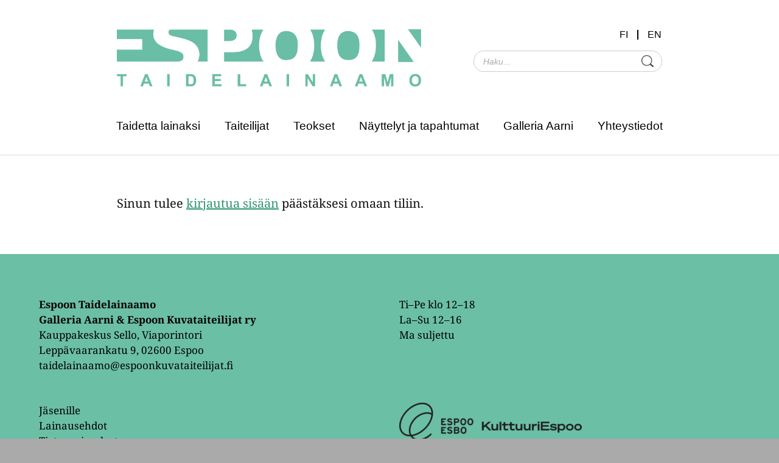

--- FILE ---
content_type: text/html; charset=UTF-8
request_url: https://espoontaidelainaamo.fi/oma-tili/
body_size: 3423
content:
<!DOCTYPE html>
<html class="no-js" lang="fi">
<head>
    <meta charset="UTF-8">
    <meta name="viewport" content="width=device-width, maximum-scale=1.0">
    <link rel="icon" href="https://espoontaidelainaamo.fi/wp-content/themes/mixtum-et/images/icons/favicon.png" type="image/png" sizes="16x16">
    <link rel="profile" href="https://gmpg.org/xfn/11" />
    <link rel="preconnect" href="https://fonts.googleapis.com">
    <link rel="preconnect" href="https://fonts.gstatic.com" crossorigin>
    

    <meta name='robots' content='index, follow, max-image-preview:large, max-snippet:-1, max-video-preview:-1' />
	
	<link rel="alternate" hreflang="fi" href="https://espoontaidelainaamo.fi/oma-tili/" />
<link rel="alternate" hreflang="en" href="https://espoontaidelainaamo.fi/en/your-account/" />
<link rel="alternate" hreflang="x-default" href="https://espoontaidelainaamo.fi/oma-tili/" />

	<!-- This site is optimized with the Yoast SEO plugin v26.8 - https://yoast.com/product/yoast-seo-wordpress/ -->
	<title>Oma tili - Espoon Taidelainaamo</title>
	<link rel="canonical" href="https://espoontaidelainaamo.fi/oma-tili/" />
	<meta property="og:locale" content="fi_FI" />
	<meta property="og:type" content="article" />
	<meta property="og:title" content="Oma tili - Espoon Taidelainaamo" />
	<meta property="og:description" content="Tämä on oma tili. Täällä voit&#8230;" />
	<meta property="og:url" content="https://espoontaidelainaamo.fi/oma-tili/" />
	<meta property="og:site_name" content="Espoon Taidelainaamo" />
	<meta property="article:modified_time" content="2019-06-05T08:08:32+00:00" />
	<meta name="twitter:card" content="summary_large_image" />
	<script type="application/ld+json" class="yoast-schema-graph">{"@context":"https://schema.org","@graph":[{"@type":"WebPage","@id":"https://espoontaidelainaamo.fi/oma-tili/","url":"https://espoontaidelainaamo.fi/oma-tili/","name":"Oma tili - Espoon Taidelainaamo","isPartOf":{"@id":"https://espoontaidelainaamo.fi/#website"},"datePublished":"2019-06-05T07:42:55+00:00","dateModified":"2019-06-05T08:08:32+00:00","breadcrumb":{"@id":"https://espoontaidelainaamo.fi/oma-tili/#breadcrumb"},"inLanguage":"fi","potentialAction":[{"@type":"ReadAction","target":["https://espoontaidelainaamo.fi/oma-tili/"]}]},{"@type":"BreadcrumbList","@id":"https://espoontaidelainaamo.fi/oma-tili/#breadcrumb","itemListElement":[{"@type":"ListItem","position":1,"name":"Home","item":"https://espoontaidelainaamo.fi/"},{"@type":"ListItem","position":2,"name":"Oma tili"}]},{"@type":"WebSite","@id":"https://espoontaidelainaamo.fi/#website","url":"https://espoontaidelainaamo.fi/","name":"Espoon Taidelainaamo","description":"","potentialAction":[{"@type":"SearchAction","target":{"@type":"EntryPoint","urlTemplate":"https://espoontaidelainaamo.fi/?s={search_term_string}"},"query-input":{"@type":"PropertyValueSpecification","valueRequired":true,"valueName":"search_term_string"}}],"inLanguage":"fi"}]}</script>
	<!-- / Yoast SEO plugin. -->


<link rel="alternate" type="application/rss+xml" title="Espoon Taidelainaamo &raquo; syöte" href="https://espoontaidelainaamo.fi/feed/" />
<link rel="alternate" type="application/rss+xml" title="Espoon Taidelainaamo &raquo; kommenttien syöte" href="https://espoontaidelainaamo.fi/comments/feed/" />

<link data-optimized="2" rel="stylesheet" href="https://espoontaidelainaamo.fi/wp-content/litespeed/css/80bcdc8f76a9252587dbc13e4b1ccf9b.css?ver=e6e65" />












<link rel="https://api.w.org/" href="https://espoontaidelainaamo.fi/wp-json/" /><link rel="alternate" title="JSON" type="application/json" href="https://espoontaidelainaamo.fi/wp-json/wp/v2/pages/227" /><link rel="alternate" title="oEmbed (JSON)" type="application/json+oembed" href="https://espoontaidelainaamo.fi/wp-json/oembed/1.0/embed?url=https%3A%2F%2Fespoontaidelainaamo.fi%2Foma-tili%2F" />
<link rel="alternate" title="oEmbed (XML)" type="text/xml+oembed" href="https://espoontaidelainaamo.fi/wp-json/oembed/1.0/embed?url=https%3A%2F%2Fespoontaidelainaamo.fi%2Foma-tili%2F&#038;format=xml" />
<meta name="generator" content="WPML ver:4.8.4 stt:1,18;" />

		
		
</head>

<body data-rsssl=1 class="wp-singular page-template page-template-template-user-page page-template-template-user-page-php page page-id-227 page-parent wp-theme-mixtum-et">
<div class="wrapper">
    <a href="#0" class="top">Top</a>
    <header id="mainheader">
        <div class="wrapper">
            <div id="headertop">
            	<div class="headerlogo">
            		<a href="https://espoontaidelainaamo.fi"><img src="https://espoontaidelainaamo.fi/wp-content/themes/mixtum-et/images/logos/logo-espoon-taidelainaamo.png" alt="Espoon Taidelainaamo" class="site-logo" width="500px" height="125px"></a>
            	</div>
               
                <div id="header-right">
                	 <div id="header-icons">
                   
                                    </div>
                    <div id="language-area">
                        
<div class="wpml-ls-statics-shortcode_actions wpml-ls wpml-ls-legacy-list-horizontal">
	<ul role="menu"><li class="wpml-ls-slot-shortcode_actions wpml-ls-item wpml-ls-item-fi wpml-ls-current-language wpml-ls-first-item wpml-ls-item-legacy-list-horizontal" role="none">
				<a href="https://espoontaidelainaamo.fi/oma-tili/" class="wpml-ls-link" role="menuitem" >
                    <span class="wpml-ls-native" role="menuitem">FI</span></a>
			</li><li class="wpml-ls-slot-shortcode_actions wpml-ls-item wpml-ls-item-en wpml-ls-last-item wpml-ls-item-legacy-list-horizontal" role="none">
				<a href="https://espoontaidelainaamo.fi/en/your-account/" class="wpml-ls-link" role="menuitem"  aria-label="Switch to EN" title="Switch to EN" >
                    <span class="wpml-ls-display">EN</span></a>
			</li></ul>
</div>
                    </div>
                    <div id="search" class="nav-search">
                        <form id="search-form" role="search" action="https://espoontaidelainaamo.fi" method="get"><input id="search-field" type="search" placeholder="Haku..." name="s" value="" onfocus="if(this.value==this.defaultValue)this.value='';" onblur="if(this.value=='')this.value=this.defaultValue;" />
<input id="search-button" type="submit" value="Hae">
</form>                    </div>
                </div>
                <div id="search-mobile" class="nav-search">
                    <form id="search-form" role="search" action="https://espoontaidelainaamo.fi" method="get"><input id="search-field" type="search" placeholder="Haku..." name="s" value="" onfocus="if(this.value==this.defaultValue)this.value='';" onblur="if(this.value=='')this.value=this.defaultValue;" />
<input id="search-button" type="submit" value="Hae">
</form>                </div>
            </div>

            <nav id="mainnav">
                <div class="mainnav-container"><ul id="menu-paanavigointi" class="mainnav-menu"><li id="menu-item-256" class="menu-item menu-item-type-post_type menu-item-object-page menu-item-has-children menu-item-256"><a href="https://espoontaidelainaamo.fi/taidetta-lainaksi/">Taidetta lainaksi</a>
<ul class="sub-menu">
	<li id="menu-item-219" class="menu-item menu-item-type-post_type menu-item-object-page menu-item-219"><a href="https://espoontaidelainaamo.fi/taidetta-lainaksi/miten-lainaan-taidetta/">Miten lainaan taidetta</a></li>
	<li id="menu-item-11177" class="menu-item menu-item-type-post_type menu-item-object-page menu-item-11177"><a href="https://espoontaidelainaamo.fi/taidetta-lainaksi/miten-varaan-teoksen/">Miten varaan teoksen</a></li>
	<li id="menu-item-217" class="menu-item menu-item-type-post_type menu-item-object-page menu-item-217"><a href="https://espoontaidelainaamo.fi/taidetta-lainaksi/lahjakortti/">Lahjakortti</a></li>
	<li id="menu-item-218" class="menu-item menu-item-type-post_type menu-item-object-page menu-item-218"><a href="https://espoontaidelainaamo.fi/taidetta-lainaksi/lainausehdot/">Lainausehdot</a></li>
</ul>
</li>
<li id="menu-item-215" class="menu-item menu-item-type-post_type menu-item-object-page menu-item-215"><a href="https://espoontaidelainaamo.fi/taiteilijat/">Taiteilijat</a></li>
<li id="menu-item-214" class="menu-item menu-item-type-post_type menu-item-object-page menu-item-214"><a href="https://espoontaidelainaamo.fi/teokset/">Teokset</a></li>
<li id="menu-item-213" class="menu-item menu-item-type-post_type menu-item-object-page menu-item-213"><a href="https://espoontaidelainaamo.fi/nayttelyt-ja-tapahtumat/">Näyttelyt ja tapahtumat</a></li>
<li id="menu-item-11187" class="menu-item menu-item-type-post_type menu-item-object-page menu-item-11187"><a href="https://espoontaidelainaamo.fi/galleria-aarni/">Galleria Aarni</a></li>
<li id="menu-item-212" class="menu-item menu-item-type-post_type menu-item-object-page menu-item-212"><a href="https://espoontaidelainaamo.fi/yhteystiedot/">Yhteystiedot</a></li>
</ul></div>            </nav>
        </div>
    </header>
    <div id="content">
        <main>
<p>Sinun tulee <a href="https://espoontaidelainaamo.fi/jasenille/">kirjautua sisään</a> päästäksesi omaan tiliin.</p>
</main>
</div>

<footer id="mainfooter" style="background-color: #6bbfa5">
    <div id="footer-content">
      <div class="footer-col">
        <p style="font-weight: 400;"><strong>Espoon Taidelainaamo</strong><br />
<strong>Galleria Aarni &amp; Espoon Kuvataiteilijat ry</strong><br />
Kauppakeskus Sello, Viaporintori<br />
Leppävaarankatu 9, 02600 Espoo<br />
<a href="mailto:taidelainaamo@espoonkuvataiteilijat.fi">taidelainaamo@espoonkuvataiteilijat.fi</a></p>
       
      </div>
      <div class="footer-col">
         <p>Ti–Pe klo 12–18<br />
La–Su 12–16<br />
Ma suljettu</p>
      </div>
      <div class="footer-col">
        <p><a href="https://espoontaidelainaamo.fi/jasenille/">Jäsenille</a><br />
<a href="https://espoontaidelainaamo.fi/taidetta-lainaksi/lainausehdot/">Lainausehdot</a><br />
<a href="https://espoontaidelainaamo.fi/tietosuojaseloste/">Tietosuojaseloste</a></p>
      </div>
      <div class="footer-col">
         <p><img loading="lazy" decoding="async" class="alignnone size-medium wp-image-8640" src="https://espoontaidelainaamo.fi/wp-content/uploads/2023/11/espoo-kulttuuriespoo-1-300x62.png" alt="Espoon Kaupungin ja KulttuuriEspoon logot." width="300" height="62" srcset="https://espoontaidelainaamo.fi/wp-content/uploads/2023/11/espoo-kulttuuriespoo-1-300x62.png 300w, https://espoontaidelainaamo.fi/wp-content/uploads/2023/11/espoo-kulttuuriespoo-1-1024x212.png 1024w, https://espoontaidelainaamo.fi/wp-content/uploads/2023/11/espoo-kulttuuriespoo-1-768x159.png 768w, https://espoontaidelainaamo.fi/wp-content/uploads/2023/11/espoo-kulttuuriespoo-1.png 1116w" sizes="auto, (max-width: 300px) 100vw, 300px" /></p>
      </div>
    </div>
    <div id="madeby">
         <div class="some-icons">
          <a href="https://www.facebook.com/espoontaidelainaamo/" target="_blank"><img src="https://espoontaidelainaamo.fi/wp-content/themes/mixtum-et/images/icons/icon-facebook.png" alt="Facebook"></a>
          <a href="https://www.instagram.com/Espoon_taidelainaamo" target="_blank"><img src="https://espoontaidelainaamo.fi/wp-content/themes/mixtum-et/images/icons/icon-instagram.png" alt="Instagram"></a>
          <a href="https://espoontaidelainaamo.fi/yhteystiedot/"><img src="https://espoontaidelainaamo.fi/wp-content/themes/mixtum-et/images/icons/icon-email.png" alt="Email"></a>
        </div>
    </div>
</footer>

</div>

<!-- Core Scripts -->















<script type="speculationrules">
{"prefetch":[{"source":"document","where":{"and":[{"href_matches":"\/*"},{"not":{"href_matches":["\/wp-*.php","\/wp-admin\/*","\/wp-content\/uploads\/*","\/wp-content\/*","\/wp-content\/plugins\/*","\/wp-content\/themes\/mixtum-et\/*","\/*\\?(.+)"]}},{"not":{"selector_matches":"a[rel~=\"nofollow\"]"}},{"not":{"selector_matches":".no-prefetch, .no-prefetch a"}}]},"eagerness":"conservative"}]}
</script>

<!-- Google Analytics -->
<script src="https://www.googletagmanager.com/gtag/js?id=UA-155759888-2" defer data-deferred="1"></script>
<script src="[data-uri]" defer></script>

<!-- Lazy Load Script Inclusion -->


<!-- Ad Tracking Pixel -->
<img src="https://secure.adnxs.com/seg?member_id=7458&add_code=110219A&t=2" width="1" height="1" style="display:none">

<script data-optimized="1" src="https://espoontaidelainaamo.fi/wp-content/litespeed/js/8ce364cc337c77fefc9029849366e61f.js?ver=e6e65" defer></script></body>
</html>

<!-- Page cached by LiteSpeed Cache 7.7 on 2026-01-24 10:01:47 -->